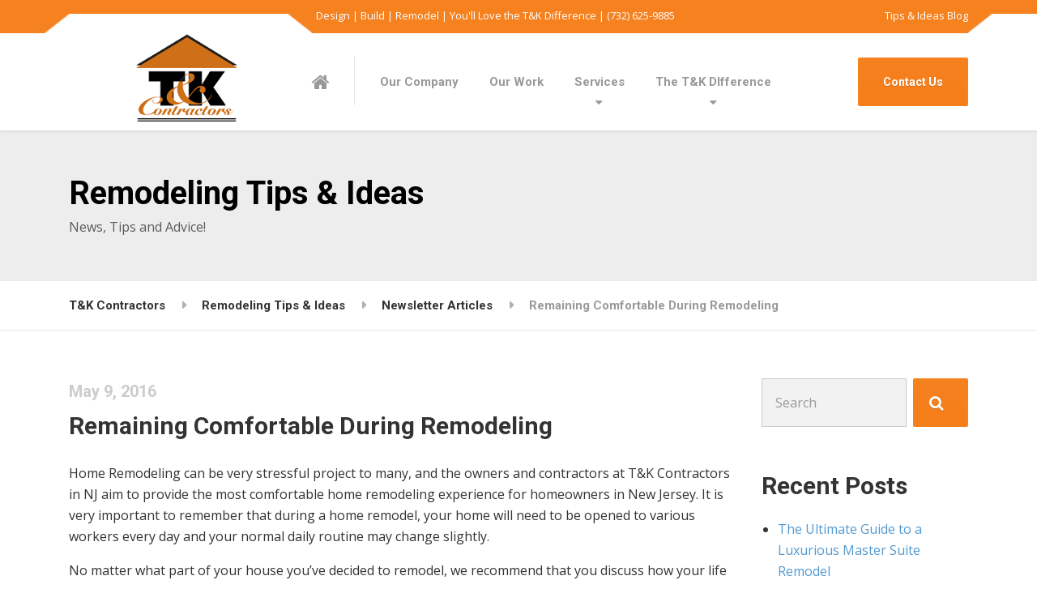

--- FILE ---
content_type: text/html; charset=UTF-8
request_url: https://www.tandkcontractors.com/remaining-comfortable-remodeling/
body_size: 12029
content:

<!DOCTYPE html>
<html lang="en-US" class="no-js">
	<head>
		<meta charset="UTF-8" />
		<meta name="viewport" content="width=device-width, initial-scale=1.0" />
		
		<meta name='robots' content='index, follow, max-image-preview:large, max-snippet:-1, max-video-preview:-1' />

	<!-- This site is optimized with the Yoast SEO plugin v23.5 - https://yoast.com/wordpress/plugins/seo/ -->
	<title>Remaining Comfortable During Remodeling | T&amp;K Contractors</title>
	<meta name="description" content="We&#039;re always looking to provide remodeling resources to our customers. This article is all about remaining comfortable during remodeling." />
	<link rel="canonical" href="https://www.tandkcontractors.com/remaining-comfortable-remodeling/" />
	<meta property="og:locale" content="en_US" />
	<meta property="og:type" content="article" />
	<meta property="og:title" content="Remaining Comfortable During Remodeling | T&amp;K Contractors" />
	<meta property="og:description" content="We&#039;re always looking to provide remodeling resources to our customers. This article is all about remaining comfortable during remodeling." />
	<meta property="og:url" content="https://www.tandkcontractors.com/remaining-comfortable-remodeling/" />
	<meta property="og:site_name" content="T&amp;K Contractors" />
	<meta property="article:published_time" content="2016-05-09T15:25:43+00:00" />
	<meta property="article:modified_time" content="2017-07-20T20:01:34+00:00" />
	<meta name="author" content="Anthony Cammallere" />
	<meta name="twitter:card" content="summary_large_image" />
	<meta name="twitter:label1" content="Written by" />
	<meta name="twitter:data1" content="Anthony Cammallere" />
	<meta name="twitter:label2" content="Est. reading time" />
	<meta name="twitter:data2" content="3 minutes" />
	<script type="application/ld+json" class="yoast-schema-graph">{"@context":"https://schema.org","@graph":[{"@type":"WebPage","@id":"https://www.tandkcontractors.com/remaining-comfortable-remodeling/","url":"https://www.tandkcontractors.com/remaining-comfortable-remodeling/","name":"Remaining Comfortable During Remodeling | T&K Contractors","isPartOf":{"@id":"https://www.tandkcontractors.com/#website"},"datePublished":"2016-05-09T15:25:43+00:00","dateModified":"2017-07-20T20:01:34+00:00","author":{"@id":"https://www.tandkcontractors.com/#/schema/person/1260907ba30fa8c6c6cfdddaf155a0db"},"description":"We're always looking to provide remodeling resources to our customers. This article is all about remaining comfortable during remodeling.","breadcrumb":{"@id":"https://www.tandkcontractors.com/remaining-comfortable-remodeling/#breadcrumb"},"inLanguage":"en-US","potentialAction":[{"@type":"ReadAction","target":["https://www.tandkcontractors.com/remaining-comfortable-remodeling/"]}]},{"@type":"BreadcrumbList","@id":"https://www.tandkcontractors.com/remaining-comfortable-remodeling/#breadcrumb","itemListElement":[{"@type":"ListItem","position":1,"name":"Home","item":"https://www.tandkcontractors.com/"},{"@type":"ListItem","position":2,"name":"Remodeling Tips &#038; Ideas","item":"https://www.tandkcontractors.com/remodeling-tips-ideas/"},{"@type":"ListItem","position":3,"name":"Remaining Comfortable During Remodeling"}]},{"@type":"WebSite","@id":"https://www.tandkcontractors.com/#website","url":"https://www.tandkcontractors.com/","name":"T&amp;K Contractors","description":"Design | Build | Remodel | You&#039;ll Love the T&amp;K Difference | (732) 625-9885","potentialAction":[{"@type":"SearchAction","target":{"@type":"EntryPoint","urlTemplate":"https://www.tandkcontractors.com/?s={search_term_string}"},"query-input":{"@type":"PropertyValueSpecification","valueRequired":true,"valueName":"search_term_string"}}],"inLanguage":"en-US"},{"@type":"Person","@id":"https://www.tandkcontractors.com/#/schema/person/1260907ba30fa8c6c6cfdddaf155a0db","name":"Anthony Cammallere","image":{"@type":"ImageObject","inLanguage":"en-US","@id":"https://www.tandkcontractors.com/#/schema/person/image/","url":"https://secure.gravatar.com/avatar/aaa4964ecf01ca62c72ceb0c1200d564?s=96&d=mm&r=g","contentUrl":"https://secure.gravatar.com/avatar/aaa4964ecf01ca62c72ceb0c1200d564?s=96&d=mm&r=g","caption":"Anthony Cammallere"},"url":"https://www.tandkcontractors.com/author/anthony/"}]}</script>
	<!-- / Yoast SEO plugin. -->


<link rel='dns-prefetch' href='//fonts.googleapis.com' />
<link rel="alternate" type="application/rss+xml" title="T&amp;K Contractors &raquo; Feed" href="https://www.tandkcontractors.com/feed/" />
<link rel="alternate" type="application/rss+xml" title="T&amp;K Contractors &raquo; Comments Feed" href="https://www.tandkcontractors.com/comments/feed/" />
<!-- <link rel='stylesheet' id='wp-block-library-css' href='https://www.tandkcontractors.com/wp-includes/css/dist/block-library/style.min.css?ver=6.6.2' type='text/css' media='all' /> -->
<link rel="stylesheet" type="text/css" href="//www.tandkcontractors.com/wp-content/cache/wpfc-minified/2z23wkdc/6lnp4.css" media="all"/>
<style id='classic-theme-styles-inline-css' type='text/css'>
/*! This file is auto-generated */
.wp-block-button__link{color:#fff;background-color:#32373c;border-radius:9999px;box-shadow:none;text-decoration:none;padding:calc(.667em + 2px) calc(1.333em + 2px);font-size:1.125em}.wp-block-file__button{background:#32373c;color:#fff;text-decoration:none}
</style>
<style id='global-styles-inline-css' type='text/css'>
:root{--wp--preset--aspect-ratio--square: 1;--wp--preset--aspect-ratio--4-3: 4/3;--wp--preset--aspect-ratio--3-4: 3/4;--wp--preset--aspect-ratio--3-2: 3/2;--wp--preset--aspect-ratio--2-3: 2/3;--wp--preset--aspect-ratio--16-9: 16/9;--wp--preset--aspect-ratio--9-16: 9/16;--wp--preset--color--black: #000000;--wp--preset--color--cyan-bluish-gray: #abb8c3;--wp--preset--color--white: #ffffff;--wp--preset--color--pale-pink: #f78da7;--wp--preset--color--vivid-red: #cf2e2e;--wp--preset--color--luminous-vivid-orange: #ff6900;--wp--preset--color--luminous-vivid-amber: #fcb900;--wp--preset--color--light-green-cyan: #7bdcb5;--wp--preset--color--vivid-green-cyan: #00d084;--wp--preset--color--pale-cyan-blue: #8ed1fc;--wp--preset--color--vivid-cyan-blue: #0693e3;--wp--preset--color--vivid-purple: #9b51e0;--wp--preset--gradient--vivid-cyan-blue-to-vivid-purple: linear-gradient(135deg,rgba(6,147,227,1) 0%,rgb(155,81,224) 100%);--wp--preset--gradient--light-green-cyan-to-vivid-green-cyan: linear-gradient(135deg,rgb(122,220,180) 0%,rgb(0,208,130) 100%);--wp--preset--gradient--luminous-vivid-amber-to-luminous-vivid-orange: linear-gradient(135deg,rgba(252,185,0,1) 0%,rgba(255,105,0,1) 100%);--wp--preset--gradient--luminous-vivid-orange-to-vivid-red: linear-gradient(135deg,rgba(255,105,0,1) 0%,rgb(207,46,46) 100%);--wp--preset--gradient--very-light-gray-to-cyan-bluish-gray: linear-gradient(135deg,rgb(238,238,238) 0%,rgb(169,184,195) 100%);--wp--preset--gradient--cool-to-warm-spectrum: linear-gradient(135deg,rgb(74,234,220) 0%,rgb(151,120,209) 20%,rgb(207,42,186) 40%,rgb(238,44,130) 60%,rgb(251,105,98) 80%,rgb(254,248,76) 100%);--wp--preset--gradient--blush-light-purple: linear-gradient(135deg,rgb(255,206,236) 0%,rgb(152,150,240) 100%);--wp--preset--gradient--blush-bordeaux: linear-gradient(135deg,rgb(254,205,165) 0%,rgb(254,45,45) 50%,rgb(107,0,62) 100%);--wp--preset--gradient--luminous-dusk: linear-gradient(135deg,rgb(255,203,112) 0%,rgb(199,81,192) 50%,rgb(65,88,208) 100%);--wp--preset--gradient--pale-ocean: linear-gradient(135deg,rgb(255,245,203) 0%,rgb(182,227,212) 50%,rgb(51,167,181) 100%);--wp--preset--gradient--electric-grass: linear-gradient(135deg,rgb(202,248,128) 0%,rgb(113,206,126) 100%);--wp--preset--gradient--midnight: linear-gradient(135deg,rgb(2,3,129) 0%,rgb(40,116,252) 100%);--wp--preset--font-size--small: 13px;--wp--preset--font-size--medium: 20px;--wp--preset--font-size--large: 36px;--wp--preset--font-size--x-large: 42px;--wp--preset--spacing--20: 0.44rem;--wp--preset--spacing--30: 0.67rem;--wp--preset--spacing--40: 1rem;--wp--preset--spacing--50: 1.5rem;--wp--preset--spacing--60: 2.25rem;--wp--preset--spacing--70: 3.38rem;--wp--preset--spacing--80: 5.06rem;--wp--preset--shadow--natural: 6px 6px 9px rgba(0, 0, 0, 0.2);--wp--preset--shadow--deep: 12px 12px 50px rgba(0, 0, 0, 0.4);--wp--preset--shadow--sharp: 6px 6px 0px rgba(0, 0, 0, 0.2);--wp--preset--shadow--outlined: 6px 6px 0px -3px rgba(255, 255, 255, 1), 6px 6px rgba(0, 0, 0, 1);--wp--preset--shadow--crisp: 6px 6px 0px rgba(0, 0, 0, 1);}:where(.is-layout-flex){gap: 0.5em;}:where(.is-layout-grid){gap: 0.5em;}body .is-layout-flex{display: flex;}.is-layout-flex{flex-wrap: wrap;align-items: center;}.is-layout-flex > :is(*, div){margin: 0;}body .is-layout-grid{display: grid;}.is-layout-grid > :is(*, div){margin: 0;}:where(.wp-block-columns.is-layout-flex){gap: 2em;}:where(.wp-block-columns.is-layout-grid){gap: 2em;}:where(.wp-block-post-template.is-layout-flex){gap: 1.25em;}:where(.wp-block-post-template.is-layout-grid){gap: 1.25em;}.has-black-color{color: var(--wp--preset--color--black) !important;}.has-cyan-bluish-gray-color{color: var(--wp--preset--color--cyan-bluish-gray) !important;}.has-white-color{color: var(--wp--preset--color--white) !important;}.has-pale-pink-color{color: var(--wp--preset--color--pale-pink) !important;}.has-vivid-red-color{color: var(--wp--preset--color--vivid-red) !important;}.has-luminous-vivid-orange-color{color: var(--wp--preset--color--luminous-vivid-orange) !important;}.has-luminous-vivid-amber-color{color: var(--wp--preset--color--luminous-vivid-amber) !important;}.has-light-green-cyan-color{color: var(--wp--preset--color--light-green-cyan) !important;}.has-vivid-green-cyan-color{color: var(--wp--preset--color--vivid-green-cyan) !important;}.has-pale-cyan-blue-color{color: var(--wp--preset--color--pale-cyan-blue) !important;}.has-vivid-cyan-blue-color{color: var(--wp--preset--color--vivid-cyan-blue) !important;}.has-vivid-purple-color{color: var(--wp--preset--color--vivid-purple) !important;}.has-black-background-color{background-color: var(--wp--preset--color--black) !important;}.has-cyan-bluish-gray-background-color{background-color: var(--wp--preset--color--cyan-bluish-gray) !important;}.has-white-background-color{background-color: var(--wp--preset--color--white) !important;}.has-pale-pink-background-color{background-color: var(--wp--preset--color--pale-pink) !important;}.has-vivid-red-background-color{background-color: var(--wp--preset--color--vivid-red) !important;}.has-luminous-vivid-orange-background-color{background-color: var(--wp--preset--color--luminous-vivid-orange) !important;}.has-luminous-vivid-amber-background-color{background-color: var(--wp--preset--color--luminous-vivid-amber) !important;}.has-light-green-cyan-background-color{background-color: var(--wp--preset--color--light-green-cyan) !important;}.has-vivid-green-cyan-background-color{background-color: var(--wp--preset--color--vivid-green-cyan) !important;}.has-pale-cyan-blue-background-color{background-color: var(--wp--preset--color--pale-cyan-blue) !important;}.has-vivid-cyan-blue-background-color{background-color: var(--wp--preset--color--vivid-cyan-blue) !important;}.has-vivid-purple-background-color{background-color: var(--wp--preset--color--vivid-purple) !important;}.has-black-border-color{border-color: var(--wp--preset--color--black) !important;}.has-cyan-bluish-gray-border-color{border-color: var(--wp--preset--color--cyan-bluish-gray) !important;}.has-white-border-color{border-color: var(--wp--preset--color--white) !important;}.has-pale-pink-border-color{border-color: var(--wp--preset--color--pale-pink) !important;}.has-vivid-red-border-color{border-color: var(--wp--preset--color--vivid-red) !important;}.has-luminous-vivid-orange-border-color{border-color: var(--wp--preset--color--luminous-vivid-orange) !important;}.has-luminous-vivid-amber-border-color{border-color: var(--wp--preset--color--luminous-vivid-amber) !important;}.has-light-green-cyan-border-color{border-color: var(--wp--preset--color--light-green-cyan) !important;}.has-vivid-green-cyan-border-color{border-color: var(--wp--preset--color--vivid-green-cyan) !important;}.has-pale-cyan-blue-border-color{border-color: var(--wp--preset--color--pale-cyan-blue) !important;}.has-vivid-cyan-blue-border-color{border-color: var(--wp--preset--color--vivid-cyan-blue) !important;}.has-vivid-purple-border-color{border-color: var(--wp--preset--color--vivid-purple) !important;}.has-vivid-cyan-blue-to-vivid-purple-gradient-background{background: var(--wp--preset--gradient--vivid-cyan-blue-to-vivid-purple) !important;}.has-light-green-cyan-to-vivid-green-cyan-gradient-background{background: var(--wp--preset--gradient--light-green-cyan-to-vivid-green-cyan) !important;}.has-luminous-vivid-amber-to-luminous-vivid-orange-gradient-background{background: var(--wp--preset--gradient--luminous-vivid-amber-to-luminous-vivid-orange) !important;}.has-luminous-vivid-orange-to-vivid-red-gradient-background{background: var(--wp--preset--gradient--luminous-vivid-orange-to-vivid-red) !important;}.has-very-light-gray-to-cyan-bluish-gray-gradient-background{background: var(--wp--preset--gradient--very-light-gray-to-cyan-bluish-gray) !important;}.has-cool-to-warm-spectrum-gradient-background{background: var(--wp--preset--gradient--cool-to-warm-spectrum) !important;}.has-blush-light-purple-gradient-background{background: var(--wp--preset--gradient--blush-light-purple) !important;}.has-blush-bordeaux-gradient-background{background: var(--wp--preset--gradient--blush-bordeaux) !important;}.has-luminous-dusk-gradient-background{background: var(--wp--preset--gradient--luminous-dusk) !important;}.has-pale-ocean-gradient-background{background: var(--wp--preset--gradient--pale-ocean) !important;}.has-electric-grass-gradient-background{background: var(--wp--preset--gradient--electric-grass) !important;}.has-midnight-gradient-background{background: var(--wp--preset--gradient--midnight) !important;}.has-small-font-size{font-size: var(--wp--preset--font-size--small) !important;}.has-medium-font-size{font-size: var(--wp--preset--font-size--medium) !important;}.has-large-font-size{font-size: var(--wp--preset--font-size--large) !important;}.has-x-large-font-size{font-size: var(--wp--preset--font-size--x-large) !important;}
:where(.wp-block-post-template.is-layout-flex){gap: 1.25em;}:where(.wp-block-post-template.is-layout-grid){gap: 1.25em;}
:where(.wp-block-columns.is-layout-flex){gap: 2em;}:where(.wp-block-columns.is-layout-grid){gap: 2em;}
:root :where(.wp-block-pullquote){font-size: 1.5em;line-height: 1.6;}
</style>
<!-- <link rel='stylesheet' id='cpsh-shortcodes-css' href='https://www.tandkcontractors.com/wp-content/plugins/column-shortcodes//assets/css/shortcodes.css?ver=1.0.1' type='text/css' media='all' /> -->
<!-- <link rel='stylesheet' id='contact-form-7-css' href='https://www.tandkcontractors.com/wp-content/plugins/contact-form-7/includes/css/styles.css?ver=5.9.8' type='text/css' media='all' /> -->
<!-- <link rel='stylesheet' id='grw-public-main-css-css' href='https://www.tandkcontractors.com/wp-content/plugins/widget-google-reviews/assets/css/public-main.css?ver=4.1' type='text/css' media='all' /> -->
<!-- <link rel='stylesheet' id='structurepress-main-css' href='https://www.tandkcontractors.com/wp-content/themes/structurepress-pt/style.css?ver=1.6.0' type='text/css' media='all' /> -->
<link rel="stylesheet" type="text/css" href="//www.tandkcontractors.com/wp-content/cache/wpfc-minified/ee2vvkgw/3wnbg.css" media="all"/>
<style id='structurepress-main-inline-css' type='text/css'>
/* WP Customizer start */
.top, .top-navigation a { background-color: #f5811f; }
.top-navigation .sub-menu a, .top-navigation .sub-menu .sub-menu { border-color: #f0740b; }
.top, .top::before, .top::after, .top__container::before, .header::before, .header::after { border-color: #f57e1a; }.top, .top-navigation a { color: #ffffff; }
.top-navigation a:focus, .top-navigation a:hover { color: #f2f2f2; }.header, .top::before, .top::after, .top__container::before, .header::before, .header::after { background-color: #ffffff; }
@media (min-width: 992px) { .header__navigation { background-color: #ffffff; } }.home-icon, .main-navigation a { color: #333333; }.home-icon:hover, .main-navigation .menu-item:focus > a, .main-navigation .menu-item:hover > a { color: #f5811f; }@media (max-width: 991px) { .main-navigation .sub-menu a { color: #ffffff; } }@media (max-width: 991px) { .header__navigation { background-color: #000000; } }
@media (max-width: 991px) { .header__navigation, .main-navigation a, .home-icon { border-color: #000000; } }@media (min-width: 992px) { .main-navigation a, .home-icon, .main-navigation > .menu-item-has-children::after { color: #999999; } }@media (min-width: 992px) { .home-icon:hover, .main-navigation .menu-item:focus > a, .main-navigation .menu-item:hover > a, .main-navigation > .current-menu-item > a { color: #333333; } }@media (min-width: 992px) { .main-navigation .sub-menu a, .main-navigation > .current-menu-item > a::after { background-color: #ffffff; } }
@media (min-width: 992px) { .main-navigation .sub-menu .menu-item > a:hover { background-color: #f2f2f2; } }
@media (min-width: 992px) { .main-navigation .sub-menu a, .main-navigation .sub-menu .menu-item:first-of-type, .main-navigation .sub-menu .sub-menu a { border-color: #f2f2f2; } }
@media (min-width: 992px) { .main-navigation .sub-menu .menu-item-has-children::after { color: #f2f2f2; } }@media (min-width: 992px) { .main-navigation .sub-menu a, .main-navigation .sub-menu .menu-item:focus > a, .main-navigation .sub-menu .menu-item:hover > a { color: #f5811f; } }.page-header { background-color: #ededed; }
.page-header { border-color: #eaeaea; }.page-header h1, .page-header h2 { color: #000000; }.page-header__subtitle { color: #5b5b5b; }.breadcrumbs { background-color: #ffffff; }.breadcrumbs a { color: #333333; }
.breadcrumbs a:hover { color: #000000; }.breadcrumbs span > span { color: #999999; }.content-area, .icon-box__subtitle { color: #333333; }h1, h2, h3, h4, h5, h6, hentry__title, .hentry__title a, .page-box__title a, .latest-news--block .latest-news__title a, .accordion__panel .panel-title a, .icon-menu__link, .step__title, body.woocommerce-page ul.products li.product h3, .woocommerce ul.products li.product h3 { color: #333333; }.icon-box .fa, .step:hover .step__number, .person-profile__social-icon:focus, .person-profile__social-icon:hover, .contact-profile__social-icon:focus, .contact-profile__social-icon:hover, .footer-top a.icon-container:hover, .portfolio-grid__card:focus .portfolio-grid__card-title, .portfolio-grid__card:hover .portfolio-grid__card-title, body.woocommerce-page ul.products li.product a:hover img, .woocommerce ul.products li.product a:hover img, body.woocommerce-page ul.products li.product .price, .woocommerce ul.products li.product .price, body.woocommerce-page .star-rating, .woocommerce .star-rating, body.woocommerce-page div.product p.price, body.woocommerce-page p.stars a, body.woocommerce-page ul.product_list_widget .amount, .woocommerce.widget_shopping_cart .total .amount { color: #f5811f; }
.contact-profile__name, .person-profile__tag, .latest-news--block .latest-news__date, .widget_calendar caption, .pagination .current, .portfolio-grid__nav-item.is-active::after, body.woocommerce-page .widget_shopping_cart_content .buttons .checkout, body.woocommerce-page button.button.alt, body.woocommerce-page .woocommerce-error a.button, body.woocommerce-page .woocommerce-info a.button, body.woocommerce-page .woocommerce-message a.button, .woocommerce-cart .wc-proceed-to-checkout a.checkout-button, body.woocommerce-page #payment #place_order, body.woocommerce-page #review_form #respond input#submit, .woocommerce button.button.alt:disabled, .woocommerce button.button.alt:disabled:hover, .woocommerce button.button.alt:disabled[disabled], .woocommerce button.button.alt:disabled[disabled]:hover, body.woocommerce-page nav.woocommerce-pagination ul li span.current, body.woocommerce-page .widget_product_search .search-field + input, body.woocommerce-page div.product .woocommerce-tabs ul.tabs li.active a::after, body.woocommerce-page div.product .woocommerce-tabs ul.tabs li:hover a::after, body.woocommerce-page .widget_price_filter .ui-slider .ui-slider-handle, body.woocommerce-page .widget_price_filter .ui-slider .ui-slider-range, .structurepress-table thead th { background-color: #f5811f; }
.accordion__panel:focus, .accordion__panel:hover, .testimonial, .logo-panel img:hover, .btn-primary, body.woocommerce-page .widget_shopping_cart_content .buttons .checkout, body.woocommerce-page nav.woocommerce-pagination ul li span.current { border-color: #f5811f; }
.portfolio-grid__card:focus .portfolio-grid__card-block::after, .portfolio-grid__card:hover .portfolio-grid__card-block::after { border-bottom-color: #f5811f; }
.contact-profile__container, .person-profile__container, .latest-news--block .latest-news__content { border-top-color: #f5811f; }
.brochure-box:focus, .brochure-box:hover, .sidebar .widget_nav_menu .menu > li.current-menu-item > a, .sidebar .widget_nav_menu .menu > li > a:focus, .sidebar .widget_nav_menu .menu > li > a:hover, .sticky .hentry__container, .hentry__container:hover, .latest-news--inline:focus, .latest-news--inline:hover, .latest-news--inline + .latest-news--more-news:hover, .open-position:hover .open-position__content-container, body.woocommerce-page .widget_product_categories .product-categories > li.current-cat > a, body.woocommerce-page .widget_product_categories .product-categories > li > a:focus, body.woocommerce-page .widget_product_categories .product-categories > li > a:hover { border-left-color: #f5811f; }
.btn-primary, body.woocommerce-page span.onsale, .woocommerce span.onsale { background: #f5811f linear-gradient(to bottom, #f5811f, #f57e1a); }
.btn-primary:hover, body.woocommerce-page button.button.alt:hover { border-color: #f0740b; }
.btn-primary:hover, body.woocommerce-page .widget_product_search .search-field + input:hover, body.woocommerce-page .widget_product_search .search-field + input:focus, body.woocommerce-page button.button.alt:hover, body.woocommerce-page .woocommerce-error a.button:hover, body.woocommerce-page .woocommerce-info a.button:hover, body.woocommerce-page .woocommerce-message a.button:hover, .woocommerce-cart .wc-proceed-to-checkout a.checkout-button:hover, body.woocommerce-page #payment #place_order:hover { background: #f0740b; }a { color: #539ad0; }
a:focus, a:hover { color: #378ac8; }.footer-top { background-color: #eeeeee; }.footer-top__headings { color: #333333; }.footer-top { color: #999999; }.footer-top .widget_nav_menu .menu a { color: #999999; }.footer-bottom { background-color: #f5811f; }.footer-bottom { color: #ffffff; }.footer-bottom a { color: #ffffff; }
/* WP Customizer end */
@media (min-width: 992px) { .header__logo img { margin-top: 0px; } }

/* User custom CSS start */
.jumbotron-content__title, .jumbotron-content__description{
//color: #F5811F;
text-shadow: 0px 2px 7px #000000;
color: #ffffff;
}

.jumbotron-content__description a{
text-shadow:none;

}

.jumbotron .icon-box__title, .jumbotron .icon-box__subtitle{
color: #ffffff;
}

.jumbotron__control {
//color:#ffffff;
background:#ffffff;
}

.portfolio__title {
  display: none;
}

.portfolio-grid__card-block {
  display: none;
}

.portfolio-grid__card-img {
  padding-bottom: 25px;
}

/* User custom CSS end */



</style>
<link rel='stylesheet' id='structurepress-google-fonts-css' href='//fonts.googleapis.com/css?family=Roboto%3A700%7COpen+Sans%3A400%2C700&#038;subset=latin' type='text/css' media='all' />
<!-- <link rel='stylesheet' id='wp-featherlight-css' href='https://www.tandkcontractors.com/wp-content/plugins/wp-featherlight/css/wp-featherlight.min.css?ver=1.3.4' type='text/css' media='all' /> -->
<link rel="stylesheet" type="text/css" href="//www.tandkcontractors.com/wp-content/cache/wpfc-minified/144twin5/6lnp4.css" media="all"/>
<script src='//www.tandkcontractors.com/wp-content/cache/wpfc-minified/2elgbk1m/2s0bt.js' type="text/javascript"></script>
<!-- <script type="text/javascript" defer="defer" src="https://www.tandkcontractors.com/wp-content/plugins/widget-google-reviews/assets/js/public-main.js?ver=4.1" id="grw-public-main-js-js"></script> -->
<!-- <script type="text/javascript" src="https://www.tandkcontractors.com/wp-content/themes/structurepress-pt/assets/js/modernizr.custom.24530.js" id="structurepress-modernizr-js"></script> -->
<!-- <script type="text/javascript" src="https://www.tandkcontractors.com/wp-content/themes/structurepress-pt/bower_components/picturefill/dist/picturefill.min.js?ver=2.2.1" id="structurepress-picturefill-js"></script> -->
<!-- <script type="text/javascript" src="https://www.tandkcontractors.com/wp-includes/js/jquery/jquery.min.js?ver=3.7.1" id="jquery-core-js"></script> -->
<!-- <script type="text/javascript" src="https://www.tandkcontractors.com/wp-includes/js/jquery/jquery-migrate.min.js?ver=3.4.1" id="jquery-migrate-js"></script> -->
<link rel="https://api.w.org/" href="https://www.tandkcontractors.com/wp-json/" /><link rel="alternate" title="JSON" type="application/json" href="https://www.tandkcontractors.com/wp-json/wp/v2/posts/1224" /><link rel="EditURI" type="application/rsd+xml" title="RSD" href="https://www.tandkcontractors.com/xmlrpc.php?rsd" />
<meta name="generator" content="WordPress 6.6.2" />
<link rel='shortlink' href='https://www.tandkcontractors.com/?p=1224' />
<link rel="alternate" title="oEmbed (JSON)" type="application/json+oembed" href="https://www.tandkcontractors.com/wp-json/oembed/1.0/embed?url=https%3A%2F%2Fwww.tandkcontractors.com%2Fremaining-comfortable-remodeling%2F" />
<link rel="alternate" title="oEmbed (XML)" type="text/xml+oembed" href="https://www.tandkcontractors.com/wp-json/oembed/1.0/embed?url=https%3A%2F%2Fwww.tandkcontractors.com%2Fremaining-comfortable-remodeling%2F&#038;format=xml" />
<!-- HFCM by 99 Robots - Snippet # 1: Google Ads -->
<!-- Global site tag (gtag.js) - Google Ads: 10857026995 --> <script async src="https://www.googletagmanager.com/gtag/js?id=AW-10857026995"></script> <script> window.dataLayer = window.dataLayer || []; function gtag(){dataLayer.push(arguments);} gtag('js', new Date()); gtag('config', 'AW-10857026995'); </script>

<script> gtag('config', 'AW-10857026995/fx_SCILQ_KMDELOrhLko', { 'phone_conversion_number': '(732) 625-9885' }); </script>

<!-- /end HFCM by 99 Robots -->

<script>
  (function(i,s,o,g,r,a,m){i['GoogleAnalyticsObject']=r;i[r]=i[r]||function(){
  (i[r].q=i[r].q||[]).push(arguments)},i[r].l=1*new Date();a=s.createElement(o),
  m=s.getElementsByTagName(o)[0];a.async=1;a.src=g;m.parentNode.insertBefore(a,m)
  })(window,document,'script','https://www.google-analytics.com/analytics.js','ga');

  ga('create', 'UA-103307973-1', 'auto');
  ga('send', 'pageview');

</script>

<script>
  (function(i,s,o,g,r,a,m){i['GoogleAnalyticsObject']=r;i[r]=i[r]||function(){
  (i[r].q=i[r].q||[]).push(arguments)},i[r].l=1*new Date();a=s.createElement(o),
  m=s.getElementsByTagName(o)[0];a.async=1;a.src=g;m.parentNode.insertBefore(a,m)
  })(window,document,'script','https://www.google-analytics.com/analytics.js','ga');

  ga('create', 'UA-129365670-1', 'auto');
  ga('send', 'pageview');

</script>

<!-- Google tag (gtag.js) -->
<script async src="https://www.googletagmanager.com/gtag/js?id=UA-103307973-1"></script>
<script>
  window.dataLayer = window.dataLayer || [];
  function gtag(){dataLayer.push(arguments);}
  gtag('js', new Date());

  gtag('config', 'UA-103307973-1');
</script>
	</head>

	<body class="post-template-default single single-post postid-1224 single-format-standard sticky-navigation wp-featherlight-captions">
	<div class="boxed-container">

	<header class="site-header">
		<div class="top">
	<div class="container  top__container">
		<div class="top__tagline">
			Design | Build | Remodel | You&#039;ll Love the T&amp;K Difference | (732) 625-9885		</div>
		<!-- Top Menu -->
		<nav class="top__menu" aria-label="Top Menu">
			<ul id="menu-extras-menu" class="top-navigation  js-dropdown"><li id="menu-item-972" class="menu-item menu-item-type-post_type menu-item-object-page current_page_parent menu-item-972"><a target="_blank" href="https://www.tandkcontractors.com/remodeling-tips-ideas/">Tips &#038; Ideas Blog</a></li>
</ul>		</nav>
	</div>
</div>

		<div class="header">
			<div class="container">
				<!-- Logo and site name -->
				<div class="header__logo">
					<a href="https://www.tandkcontractors.com/">
													<img src="https://www.tandkcontractors.com/wp-content/uploads/2016/04/t-and-k-contractors-logo.png" alt="T&amp;K Contractors" srcset="https://www.tandkcontractors.com/wp-content/uploads/2016/04/t-and-k-contractors-logo.png" class="img-fluid"  width="161" height="140"  />
											</a>
				</div>
				<!-- Toggle button for Main Navigation on mobile -->
				<button class="btn  btn-primary  header__navbar-toggler  hidden-lg-up" type="button" data-toggle="collapse" data-target="#structurepress-main-navigation"><i class="fa  fa-bars  hamburger"></i> <span>MENU</span></button>
				<!-- Main Navigation -->
				<nav class="header__navigation  collapse  navbar-toggleable-md  js-sticky-offset" id="structurepress-main-navigation" aria-label="Main Menu">
					<!-- Home Icon in Navigation -->
					
					<div class="header__logo sticky_logo">
					<a href="https://tandkcontractors.com/">
													<img src="https://tandkcontractors.com/wp-content/uploads/2016/04/t-and-k-contractors-logo.png" alt="T&amp;K Contractors" srcset="https://tandkcontractors.com/wp-content/uploads/2016/04/t-and-k-contractors-logo.png" class="img-fluid" />
											</a>
				    </div>
					
										<a class="home-icon" href="https://www.tandkcontractors.com/">
						<i class="fa  fa-home"></i>
					</a>
					<ul id="menu-main-menu" class="main-navigation  js-main-nav" role="menubar"><li id="menu-item-435" class="menu-item menu-item-type-post_type menu-item-object-page menu-item-435"><a href="https://www.tandkcontractors.com/our-company/">Our Company</a></li>
<li id="menu-item-960" class="menu-item menu-item-type-post_type menu-item-object-page menu-item-960"><a href="https://www.tandkcontractors.com/projects/">Our Work</a></li>
<li id="menu-item-436" class="menu-item menu-item-type-post_type menu-item-object-page menu-item-has-children menu-item-436" aria-haspopup="true" aria-expanded="false" tabindex="0"><a href="https://www.tandkcontractors.com/services/">Services</a>
<ul class="sub-menu">
	<li id="menu-item-1097" class="menu-item menu-item-type-post_type menu-item-object-page menu-item-1097"><a href="https://www.tandkcontractors.com/home-additions/">Additions</a></li>
	<li id="menu-item-1094" class="menu-item menu-item-type-post_type menu-item-object-page menu-item-1094"><a href="https://www.tandkcontractors.com/basement-remodeling/">Basement Remodeling</a></li>
	<li id="menu-item-1099" class="menu-item menu-item-type-post_type menu-item-object-page menu-item-1099"><a href="https://www.tandkcontractors.com/bathroom-remodeling/">Bathroom Remodeling</a></li>
	<li id="menu-item-1090" class="menu-item menu-item-type-post_type menu-item-object-page menu-item-1090"><a href="https://www.tandkcontractors.com/commercial-renovations/">Commercial Renovations</a></li>
	<li id="menu-item-1091" class="menu-item menu-item-type-post_type menu-item-object-page menu-item-1091"><a href="https://www.tandkcontractors.com/whole-house-remodeling/">Whole House Remodeling</a></li>
	<li id="menu-item-1093" class="menu-item menu-item-type-post_type menu-item-object-page menu-item-1093"><a href="https://www.tandkcontractors.com/decks-and-patios/">Decks and Patios</a></li>
	<li id="menu-item-1095" class="menu-item menu-item-type-post_type menu-item-object-page menu-item-1095"><a href="https://www.tandkcontractors.com/exterior-remodeling/">Exterior Remodeling</a></li>
	<li id="menu-item-1133" class="menu-item menu-item-type-post_type menu-item-object-page menu-item-1133"><a href="https://www.tandkcontractors.com/handyman-services/">Handyman Services</a></li>
	<li id="menu-item-1096" class="menu-item menu-item-type-post_type menu-item-object-page menu-item-1096"><a href="https://www.tandkcontractors.com/interior-remodeling/">Interior Remodeling</a></li>
	<li id="menu-item-1100" class="menu-item menu-item-type-post_type menu-item-object-page menu-item-1100"><a href="https://www.tandkcontractors.com/kitchen-remodeling/">Kitchen Remodeling</a></li>
</ul>
</li>
<li id="menu-item-1158" class="menu-item menu-item-type-post_type menu-item-object-page menu-item-has-children menu-item-1158" aria-haspopup="true" aria-expanded="false" tabindex="0"><a href="https://www.tandkcontractors.com/the-tk-difference/">The T&#038;K DIfference</a>
<ul class="sub-menu">
	<li id="menu-item-1160" class="menu-item menu-item-type-post_type menu-item-object-page menu-item-1160"><a href="https://www.tandkcontractors.com/the-tk-difference/5-year-warranty/">5-Year Warranty</a></li>
	<li id="menu-item-1162" class="menu-item menu-item-type-post_type menu-item-object-page menu-item-1162"><a href="https://www.tandkcontractors.com/the-tk-difference/design-build-plus/">Design Build Plus</a></li>
	<li id="menu-item-1159" class="menu-item menu-item-type-post_type menu-item-object-page menu-item-1159"><a href="https://www.tandkcontractors.com/the-tk-difference/price-promise-guarantee/">Price Promise Guarantee</a></li>
	<li id="menu-item-1161" class="menu-item menu-item-type-post_type menu-item-object-page menu-item-1161"><a href="https://www.tandkcontractors.com/the-tk-difference/the-perfect-project-process/">The Perfect-Project Process</a></li>
	<li id="menu-item-3181" class="menu-item menu-item-type-post_type menu-item-object-page menu-item-3181"><a href="https://www.tandkcontractors.com/the-tk-difference/testimonials/">Testimonials</a></li>
</ul>
</li>
</ul>                    
                    <div class="header__featured-link sticky-featured-link">
					<a class="btn  btn-primary" target="_self" href="https://tandkcontractors.com/contact/">Get A Free Quote</a>
					</div>
                    
				</nav>
				<!-- Jumbotron widgets on mobile -->
				<div class="jumbotron__widgets  hidden-lg-up">
					<div class="widget  widget-icon-box">
			<div class="icon-box">
	
		<i class="fa  fa-phone"></i>
		<div class="icon-box__text">
			<h4 class="icon-box__title">Call Us:</h4>
			<span class="icon-box__subtitle">(732) 625-9885</span>
		</div>

			</div>
	
</div><div class="widget  widget-icon-box">
			<div class="icon-box">
	
		<i class="fa  fa-clock-o"></i>
		<div class="icon-box__text">
			<h4 class="icon-box__title">Opening Times:</h4>
			<span class="icon-box__subtitle">Mon - Fri: 8 AM - 4:30 PM</span>
		</div>

			</div>
	
</div><div class="widget  widget-icon-box">
			<div class="icon-box">
	
		<i class="fa  fa-heart"></i>
		<div class="icon-box__text">
			<h4 class="icon-box__title">We Love</h4>
			<span class="icon-box__subtitle">Building Dreams!</span>
		</div>

			</div>
	
</div><div class="widget  widget-social-icons">
			<a class="social-icons__link" href="https://www.facebook.com/tkcontractorsinc/" target="_blank"><i class="fa  fa-facebook-square"></i></a>
			<a class="social-icons__link" href="http://www.houzz.com/pro/tkinc909/tandk-contractors-inc" target="_blank"><i class="fa  fa-houzz"></i></a>
	
</div>				</div>
								<!-- Featured Link -->
				<div class="header__featured-link">
											<a class="btn  btn-primary" target="_self" href="https://www.tandkcontractors.com/contact/">
							Contact Us						</a>
									</div>
							</div>
		</div>
	</header>
	<div class="page-header" style="">
		<div class="container">
			
			<h2 class="page-header__title  display-1">Remodeling Tips &#038; Ideas</h2>
							<p class="page-header__subtitle">News, Tips and Advice!</p>
					</div>
	</div>

	<div class="breadcrumbs">
		<div class="container">
			<!-- Breadcrumb NavXT 7.3.1 -->
<span property="itemListElement" typeof="ListItem"><a property="item" typeof="WebPage" title="Go to T&amp;K Contractors." href="https://www.tandkcontractors.com" class="home" ><span property="name">T&amp;K Contractors</span></a><meta property="position" content="1"></span><span property="itemListElement" typeof="ListItem"><a property="item" typeof="WebPage" title="Go to Remodeling Tips &#038; Ideas." href="https://www.tandkcontractors.com/remodeling-tips-ideas/" class="post-root post post-post" ><span property="name">Remodeling Tips &#038; Ideas</span></a><meta property="position" content="2"></span><span property="itemListElement" typeof="ListItem"><a property="item" typeof="WebPage" title="Go to the Newsletter Articles Category archives." href="https://www.tandkcontractors.com/category/newsletter/" class="taxonomy category" ><span property="name">Newsletter Articles</span></a><meta property="position" content="3"></span><span property="itemListElement" typeof="ListItem"><span property="name" class="post post-post current-item">Remaining Comfortable During Remodeling</span><meta property="url" content="https://www.tandkcontractors.com/remaining-comfortable-remodeling/"><meta property="position" content="4"></span>		</div>
	</div>

	<div id="primary" class="content-area  container">
		<div class="row">
			<main id="main" class="site-main  col-xs-12  col-lg-9" role="main">

				
					
<article id="post-1224" class="clearfix post-1224 post type-post status-publish format-standard hentry category-newsletter category-other-tips category-project-planning">
	
	<header class="hentry__header">
		<time datetime="2016-05-09T15:25:43-04:00" class="hentry__date">May 9, 2016</time>
		<h1 class="hentry__title">Remaining Comfortable During Remodeling</h1>	</header><!-- .entry-header -->

	<div class="hentry__content  entry-content">
		<p>Home Remodeling can be very stressful project to many, and the owners and contractors at T&amp;K Contractors in NJ aim to provide the most comfortable home remodeling experience for homeowners in New Jersey. It is very important to remember that during a home remodel, your home will need to be opened to various workers every day and your normal daily routine may change slightly.</p>
<p>No matter what part of your house you’ve decided to remodel, we recommend that you discuss how your life will be altered for the short term with your NJ home remodeling contractor. Your contractor will be able to lay out a schedule of potential moments in your home remodeling project that could temporarily displace your routine. While we at T&amp;K Contractors in NJ do our best to complete your home remodel as quickly as possible.</p>
<p>If you are doing an entire home remodel, you may want to secure another place to live for the length of your remodeling project. This way, you can carry on with your daily life without the distraction of having to move around your life constantly as well as giving your contractors an environment where they are able to work from one room to the next more quickly. It is possible, that with a whole home remodel, contractors could be working on your kitchen, bathroom and living areas at the same time. It is important to remember that water and electricity could be turned off for a day or so in order to get pipes fitted and lights and appliances changed throughout your home.</p>
<p>During a bathroom remodeling project, you will want to make sure that you have access to another bathroom in your home. While a bathroom remodel can take just a few days, you will want to make sure you have the use of another bathroom with a shower or a bath to ensure. In many smaller homes, a remodeling your bathroom can put you out for the length of the remodel so if you only have one shower or tub in your home, you will want to discuss this with your contractor to ensure the quickest remodeling time or secure a place to stay (or just shower) in the meantime.</p>
<p>As with a bathroom remodel, a kitchen remodeling project can also displace your daily routine for a short period of time. Due to the replacement of appliances, change of sinks, painting, replacing the cabinets, etc, a kitchen remodel could potentially take weeks to complete. Therefore, you will want to discuss with your contractor how long you will not have access to the important things you come to rely on a daily basis such as your stove, sink, cabinets, etc. If you plan to stay in your home during the remodeling period, we recommend setting up a temporary kitchen in another room of your home. Move your refrigerator if necessary, relocate your microwave, and set up a hot plate (or take this time to enjoy food from the grill or trying that new local restaurant you’ve been dying to try). While this changes your routine slightly, we can ensure you that being prepared will make the transition much easier.</p>

		<!-- Multi Page in One Post -->
			</div><!-- .entry-content -->

	<footer class="hentry__footer">
					<div class="hentry__meta">
				<div class="meta">
	<span class="meta__item  meta__item--author">by Anthony Cammallere</span>
				<span class="meta__item  meta__item--categories"> <a href="https://www.tandkcontractors.com/category/newsletter/" rel="category tag">Newsletter Articles</a> &nbsp; / &nbsp; <a href="https://www.tandkcontractors.com/category/other-tips/" rel="category tag">Other Tips</a> &nbsp; / &nbsp; <a href="https://www.tandkcontractors.com/category/project-planning/" rel="category tag">Project Planning</a></span>
		</div>			</div><!-- .hentry__meta -->
					</footer><!-- .entry-footer -->
</article><!-- #post-## -->
					
				
			</main><!-- #main -->

							<div class="col-xs-12  col-lg-3">
					<div class="sidebar" role="complementary">
						<div class="widget  widget_search">
<form role="search" method="get" class="search-form" action="https://www.tandkcontractors.com/">
	<label>
		<span class="screen-reader-text">Search for:</span>
		<input type="search" class="form-control  search-field" placeholder="Search" value="" name="s">
	</label>
	<button type="submit" class="btn  btn-primary  search-submit"><i class="fa  fa-lg  fa-search"></i></button>
</form></div>
		<div class="widget  widget_recent_entries">
		<h4 class="sidebar__headings">Recent Posts</h4>
		<ul>
											<li>
					<a href="https://www.tandkcontractors.com/the-ultimate-guide-to-a-luxurious-master-suite-remodel/">The Ultimate Guide to a Luxurious Master Suite Remodel</a>
									</li>
											<li>
					<a href="https://www.tandkcontractors.com/the-art-of-creating-an-open-floor-plan-tips-for-a-seamless-transition/">The Art of Creating an Open Floor Plan: Tips for a Seamless Transition</a>
									</li>
											<li>
					<a href="https://www.tandkcontractors.com/enhancing-curb-appeal-elevating-your-homes-exterior/">Enhancing Curb Appeal: Elevating Your Home&#8217;s Exterior</a>
									</li>
											<li>
					<a href="https://www.tandkcontractors.com/reviving-vintage-charm-renovating-old-homes-with-a-modern-twist/">Reviving Vintage Charm: Renovating Old Homes with a Modern Twist</a>
									</li>
											<li>
					<a href="https://www.tandkcontractors.com/efficient-and-stylish-designing-a-functional-laundry-room/">Efficient and Stylish: Designing a Functional Laundry Room</a>
									</li>
					</ul>

		</div><div class="widget  widget_categories"><h4 class="sidebar__headings">Categories</h4>
			<ul>
					<li class="cat-item cat-item-125"><a href="https://www.tandkcontractors.com/category/addition/">Addition</a>
</li>
	<li class="cat-item cat-item-128"><a href="https://www.tandkcontractors.com/category/basement-remodel/">Basement Remodel</a>
</li>
	<li class="cat-item cat-item-82"><a href="https://www.tandkcontractors.com/category/bathrooms/">Bathrooms</a>
</li>
	<li class="cat-item cat-item-83"><a href="https://www.tandkcontractors.com/category/company-news/">Company News</a>
</li>
	<li class="cat-item cat-item-88"><a href="https://www.tandkcontractors.com/category/cost-roi/">Cost and ROI</a>
</li>
	<li class="cat-item cat-item-119"><a href="https://www.tandkcontractors.com/category/covid-19/">Covid-19</a>
</li>
	<li class="cat-item cat-item-124"><a href="https://www.tandkcontractors.com/category/curb-appeal/">Curb Appeal</a>
</li>
	<li class="cat-item cat-item-120"><a href="https://www.tandkcontractors.com/category/finished-basements/">Finished Basements</a>
</li>
	<li class="cat-item cat-item-130"><a href="https://www.tandkcontractors.com/category/flooring/">Flooring</a>
</li>
	<li class="cat-item cat-item-123"><a href="https://www.tandkcontractors.com/category/home-buying-tips/">Home buying tips</a>
</li>
	<li class="cat-item cat-item-84"><a href="https://www.tandkcontractors.com/category/home-design/">Home Design</a>
</li>
	<li class="cat-item cat-item-127"><a href="https://www.tandkcontractors.com/category/home-office/">Home Office</a>
</li>
	<li class="cat-item cat-item-92"><a href="https://www.tandkcontractors.com/category/home-remodeling/">Home Remodeling</a>
</li>
	<li class="cat-item cat-item-81"><a href="https://www.tandkcontractors.com/category/kitchens/">Kitchens</a>
</li>
	<li class="cat-item cat-item-131"><a href="https://www.tandkcontractors.com/category/laundry-room/">Laundry Room</a>
</li>
	<li class="cat-item cat-item-89"><a href="https://www.tandkcontractors.com/category/maintenance/">Maintenance</a>
</li>
	<li class="cat-item cat-item-60"><a href="https://www.tandkcontractors.com/category/newsletter/">Newsletter Articles</a>
</li>
	<li class="cat-item cat-item-86"><a href="https://www.tandkcontractors.com/category/other-tips/">Other Tips</a>
</li>
	<li class="cat-item cat-item-126"><a href="https://www.tandkcontractors.com/category/outdoor-kitchen/">Outdoor Kitchen</a>
</li>
	<li class="cat-item cat-item-87"><a href="https://www.tandkcontractors.com/category/project-planning/">Project Planning</a>
</li>
	<li class="cat-item cat-item-59"><a href="https://www.tandkcontractors.com/category/remodeling-resources/">Remodeling Resources</a>
</li>
	<li class="cat-item cat-item-90"><a href="https://www.tandkcontractors.com/category/safety/">Safety</a>
</li>
	<li class="cat-item cat-item-85"><a href="https://www.tandkcontractors.com/category/selection-tips/">Selection Tips</a>
</li>
	<li class="cat-item cat-item-129"><a href="https://www.tandkcontractors.com/category/smart-home/">Smart Home</a>
</li>
	<li class="cat-item cat-item-91"><a href="https://www.tandkcontractors.com/category/trends/">Trends</a>
</li>
			</ul>

			</div>					</div>
				</div>
					</div>
	</div><!-- #primary -->


	<footer class="footer">
				<div class="footer-top">
			<div class="container">
				<div class="row">
					<div class="col-xs-12  col-md-4"><div class="widget  widget_text"><h6 class="footer-top__headings">T&#038;K Contractors</h6>			<div class="textwidget"><strong>Design | Build | Remodel </strong>
<br>
<em>You'll Love the T&K Difference!</em>
<br>
<br>
<img src="https://www.tandkcontractors.com/wp-content/uploads/2017/08/RM_Big50-137x50.png" alt="Big50 Award logo"><br><br>

T&K is a proud winner of Remodeling Magazine's Big50 Award</div>
		</div></div><div class="col-xs-12  col-md-2"><div class="widget  widget_nav_menu"><h6 class="footer-top__headings">Resources</h6><div class="menu-extras-menu-container"><ul id="menu-extras-menu-1" class="menu"><li class="menu-item menu-item-type-post_type menu-item-object-page current_page_parent menu-item-972"><a target="_blank" rel="noopener" href="https://www.tandkcontractors.com/remodeling-tips-ideas/">Tips &#038; Ideas Blog</a></li>
</ul></div></div></div><div class="col-xs-12  col-md-2"><div class="widget  widget_nav_menu"><h6 class="footer-top__headings">Our Services</h6><div class="menu-our-service-menu-container"><ul id="menu-our-service-menu" class="menu"><li id="menu-item-1121" class="menu-item menu-item-type-post_type menu-item-object-page menu-item-1121"><a href="https://www.tandkcontractors.com/home-additions/">Additions</a></li>
<li id="menu-item-1122" class="menu-item menu-item-type-post_type menu-item-object-page menu-item-1122"><a href="https://www.tandkcontractors.com/basement-remodeling/">Basement Remodeling</a></li>
<li id="menu-item-1123" class="menu-item menu-item-type-post_type menu-item-object-page menu-item-1123"><a href="https://www.tandkcontractors.com/bathroom-remodeling/">Bathroom Remodeling</a></li>
<li id="menu-item-1124" class="menu-item menu-item-type-post_type menu-item-object-page menu-item-1124"><a href="https://www.tandkcontractors.com/commercial-renovations/">Commercial Renovations</a></li>
<li id="menu-item-1125" class="menu-item menu-item-type-post_type menu-item-object-page menu-item-1125"><a href="https://www.tandkcontractors.com/whole-house-remodeling/">Whole House Remodeling</a></li>
<li id="menu-item-1126" class="menu-item menu-item-type-post_type menu-item-object-page menu-item-1126"><a href="https://www.tandkcontractors.com/decks-and-patios/">Decks and Patios</a></li>
<li id="menu-item-1127" class="menu-item menu-item-type-post_type menu-item-object-page menu-item-1127"><a href="https://www.tandkcontractors.com/exterior-remodeling/">Exterior Remodeling</a></li>
<li id="menu-item-1128" class="menu-item menu-item-type-post_type menu-item-object-page menu-item-1128"><a href="https://www.tandkcontractors.com/handyman-services/">Handyman Services</a></li>
<li id="menu-item-1130" class="menu-item menu-item-type-post_type menu-item-object-page menu-item-1130"><a href="https://www.tandkcontractors.com/interior-remodeling/">Interior Remodeling</a></li>
<li id="menu-item-1131" class="menu-item menu-item-type-post_type menu-item-object-page menu-item-1131"><a href="https://www.tandkcontractors.com/kitchen-remodeling/">Kitchen Remodeling</a></li>
</ul></div></div></div><div class="col-xs-12  col-md-4"><div class="widget  widget_text"><h6 class="footer-top__headings">Address &#038; Phone</h6>			<div class="textwidget"><p><span class="icon-container"><span class="fa  none" style="color:;"></span></span><strong>T&amp;K CONTRACTORS</strong><br />
<span class="icon-container"><span class="fa  fa-map-marker" style="color:;"></span></span> 11 Broadway Freehold, NJ 07728<br />
<span class="icon-container"><span class="fa  fa-phone" style="color:;"></span></span> <strong>732.625.9885</strong></p>
<p><a class="icon-container" href="https://www.facebook.com/tandkcontractors" target="_blank" rel="noopener"><span class="fa  fa-facebook-square" style="color:;"></span></a> &nbsp; <a class="icon-container" href="https://www.instagram.com/tkcontractors11" target="_blank" rel="noopener"><span class="fa  fa-instagram" style="color:;"></span></a> &nbsp; <a class="icon-container" href="https://www.houzz.com/pro/tkinc909/tandk-contractors-inc" target="_blank" rel="noopener"><span class="fa  fa-houzz" style="color:;"></span></a></p>
</div>
		</div></div>				</div>
			</div>
		</div>
				<div class="footer-middle">
			Did You Enjoy Working With Us? Leave Us A Review on <a href="https://www.google.com/search?q=t+and+k+contractors&#038;oq=t+and+&#038;aqs=chrome.0.69i59j69i60l3j69i57j0.1111j0j7&#038;sourceid=chrome&#038;ie=UTF-8#lrd=0x89c3d466db1a3c2f:0xa5a0cd9b9da5b306,3,,/">Google</a> or on <a href="http://www.houzz.com/writeReview/cmd=r/n=tkinc909">Houzz</a>		</div>
		<div class="footer-bottom">
			<div class="container">
				<div class="footer-bottom__left">
					© 2018 T&#038;K Contractors and Continuum Marketing Group LLC. All rights reserved.				</div>
				<div class="footer-bottom__right">
									</div>
			</div>
		</div>
	</footer>
	</div><!-- end of .boxed-container -->

	<script type="text/javascript" src="https://www.tandkcontractors.com/wp-includes/js/dist/hooks.min.js?ver=2810c76e705dd1a53b18" id="wp-hooks-js"></script>
<script type="text/javascript" src="https://www.tandkcontractors.com/wp-includes/js/dist/i18n.min.js?ver=5e580eb46a90c2b997e6" id="wp-i18n-js"></script>
<script type="text/javascript" id="wp-i18n-js-after">
/* <![CDATA[ */
wp.i18n.setLocaleData( { 'text direction\u0004ltr': [ 'ltr' ] } );
/* ]]> */
</script>
<script type="text/javascript" src="https://www.tandkcontractors.com/wp-content/plugins/contact-form-7/includes/swv/js/index.js?ver=5.9.8" id="swv-js"></script>
<script type="text/javascript" id="contact-form-7-js-extra">
/* <![CDATA[ */
var wpcf7 = {"api":{"root":"https:\/\/www.tandkcontractors.com\/wp-json\/","namespace":"contact-form-7\/v1"}};
/* ]]> */
</script>
<script type="text/javascript" src="https://www.tandkcontractors.com/wp-content/plugins/contact-form-7/includes/js/index.js?ver=5.9.8" id="contact-form-7-js"></script>
<script type="text/javascript" src="https://www.tandkcontractors.com/wp-includes/js/underscore.min.js?ver=1.13.4" id="underscore-js"></script>
<script type="text/javascript" id="structurepress-main-js-extra">
/* <![CDATA[ */
var StructurePressVars = {"pathToTheme":"https:\/\/www.tandkcontractors.com\/wp-content\/themes\/structurepress-pt"};
/* ]]> */
</script>
<script type="text/javascript" src="https://www.tandkcontractors.com/wp-content/themes/structurepress-pt/assets/js/main.min.js?ver=1.6.0" id="structurepress-main-js"></script>
<script type="text/javascript" src="https://www.tandkcontractors.com/wp-content/themes/structurepress-pt/vendor/proteusthemes/wai-aria-walker-nav-menu/wai-aria.js" id="structurepress-wp-wai-aria-js"></script>
<script type="text/javascript" src="https://www.tandkcontractors.com/wp-content/plugins/wp-featherlight/js/wpFeatherlight.pkgd.min.js?ver=1.3.4" id="wp-featherlight-js"></script>
	</body>
</html><!-- WP Fastest Cache file was created in 0.24378299713135 seconds, on 02-10-24 21:07:39 -->